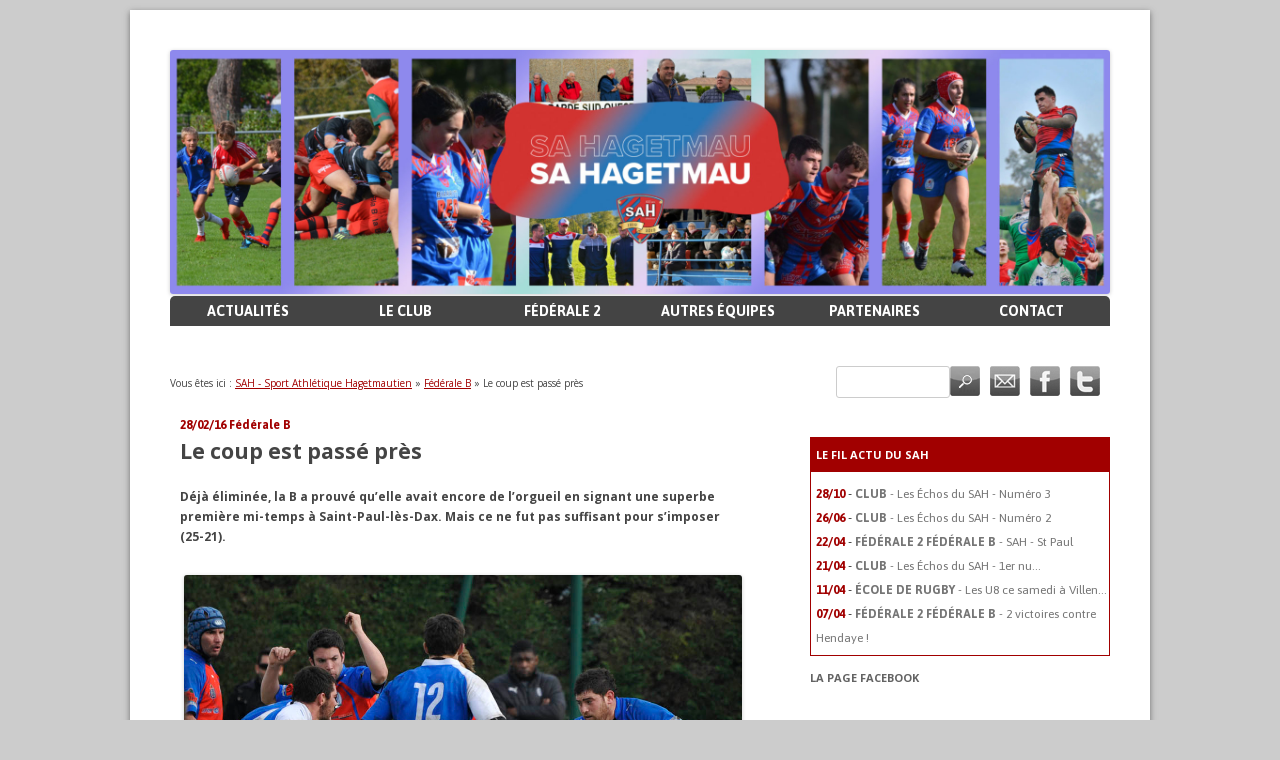

--- FILE ---
content_type: text/html; charset=UTF-8
request_url: http://www.hagetmaurugby.fr/2016-02-28-le-coup-est-passe-pres/
body_size: 13476
content:
<!DOCTYPE html>

<!--[if IE 7]>

<html class="ie ie7" lang="fr-FR">

<![endif]-->

<!--[if IE 8]>

<html class="ie ie8" lang="fr-FR">

<![endif]-->

<!--[if !(IE 7) | !(IE 8)  ]><!-->

<html lang="fr-FR">

<!--<![endif]-->

<head>

<meta charset="UTF-8" />

<meta name="viewport" content="width=device-width" />

<title>Le coup est passé près | SAH &#8211; Sport Athlétique Hagetmautien</title>

<meta name="description" content="Le site officiel du club de rugby de Hagetmau dans les Landes : le SAH - Sport Athlétique Hagetmautien - Fédérale 1 - Hagetmau rugby" />

<link href='http://fonts.googleapis.com/css?family=Asap:400,700' rel='stylesheet' type='text/css'>

<link rel="profile" href="http://gmpg.org/xfn/11" />

<link rel="pingback" href="http://www.hagetmaurugby.fr/xmlrpc.php" />


<!--[if lt IE 9]>

<script src="http://www.hagetmaurugby.fr/wp-content/themes/twentytwelve/js/html5.js" type="text/javascript"></script>

<![endif]-->

<meta name='robots' content='max-image-preview:large' />
<link rel='dns-prefetch' href='//fonts.googleapis.com' />
<link rel='dns-prefetch' href='//c0.wp.com' />
<link href='https://fonts.gstatic.com' crossorigin rel='preconnect' />
<link rel="alternate" type="application/rss+xml" title="SAH - Sport Athlétique Hagetmautien &raquo; Flux" href="http://www.hagetmaurugby.fr/feed/" />
<link rel="alternate" type="application/rss+xml" title="SAH - Sport Athlétique Hagetmautien &raquo; Flux des commentaires" href="http://www.hagetmaurugby.fr/comments/feed/" />
<script type="text/javascript">
window._wpemojiSettings = {"baseUrl":"https:\/\/s.w.org\/images\/core\/emoji\/14.0.0\/72x72\/","ext":".png","svgUrl":"https:\/\/s.w.org\/images\/core\/emoji\/14.0.0\/svg\/","svgExt":".svg","source":{"concatemoji":"http:\/\/www.hagetmaurugby.fr\/wp-includes\/js\/wp-emoji-release.min.js?ver=6.1.9"}};
/*! This file is auto-generated */
!function(e,a,t){var n,r,o,i=a.createElement("canvas"),p=i.getContext&&i.getContext("2d");function s(e,t){var a=String.fromCharCode,e=(p.clearRect(0,0,i.width,i.height),p.fillText(a.apply(this,e),0,0),i.toDataURL());return p.clearRect(0,0,i.width,i.height),p.fillText(a.apply(this,t),0,0),e===i.toDataURL()}function c(e){var t=a.createElement("script");t.src=e,t.defer=t.type="text/javascript",a.getElementsByTagName("head")[0].appendChild(t)}for(o=Array("flag","emoji"),t.supports={everything:!0,everythingExceptFlag:!0},r=0;r<o.length;r++)t.supports[o[r]]=function(e){if(p&&p.fillText)switch(p.textBaseline="top",p.font="600 32px Arial",e){case"flag":return s([127987,65039,8205,9895,65039],[127987,65039,8203,9895,65039])?!1:!s([55356,56826,55356,56819],[55356,56826,8203,55356,56819])&&!s([55356,57332,56128,56423,56128,56418,56128,56421,56128,56430,56128,56423,56128,56447],[55356,57332,8203,56128,56423,8203,56128,56418,8203,56128,56421,8203,56128,56430,8203,56128,56423,8203,56128,56447]);case"emoji":return!s([129777,127995,8205,129778,127999],[129777,127995,8203,129778,127999])}return!1}(o[r]),t.supports.everything=t.supports.everything&&t.supports[o[r]],"flag"!==o[r]&&(t.supports.everythingExceptFlag=t.supports.everythingExceptFlag&&t.supports[o[r]]);t.supports.everythingExceptFlag=t.supports.everythingExceptFlag&&!t.supports.flag,t.DOMReady=!1,t.readyCallback=function(){t.DOMReady=!0},t.supports.everything||(n=function(){t.readyCallback()},a.addEventListener?(a.addEventListener("DOMContentLoaded",n,!1),e.addEventListener("load",n,!1)):(e.attachEvent("onload",n),a.attachEvent("onreadystatechange",function(){"complete"===a.readyState&&t.readyCallback()})),(e=t.source||{}).concatemoji?c(e.concatemoji):e.wpemoji&&e.twemoji&&(c(e.twemoji),c(e.wpemoji)))}(window,document,window._wpemojiSettings);
</script>
<style type="text/css">
img.wp-smiley,
img.emoji {
	display: inline !important;
	border: none !important;
	box-shadow: none !important;
	height: 1em !important;
	width: 1em !important;
	margin: 0 0.07em !important;
	vertical-align: -0.1em !important;
	background: none !important;
	padding: 0 !important;
}
</style>
	<link rel='stylesheet' id='wp-block-library-css' href='https://c0.wp.com/c/6.1.9/wp-includes/css/dist/block-library/style.min.css' type='text/css' media='all' />
<style id='wp-block-library-inline-css' type='text/css'>
.has-text-align-justify{text-align:justify;}
</style>
<style id='wp-block-library-theme-inline-css' type='text/css'>
.wp-block-audio figcaption{color:#555;font-size:13px;text-align:center}.is-dark-theme .wp-block-audio figcaption{color:hsla(0,0%,100%,.65)}.wp-block-audio{margin:0 0 1em}.wp-block-code{border:1px solid #ccc;border-radius:4px;font-family:Menlo,Consolas,monaco,monospace;padding:.8em 1em}.wp-block-embed figcaption{color:#555;font-size:13px;text-align:center}.is-dark-theme .wp-block-embed figcaption{color:hsla(0,0%,100%,.65)}.wp-block-embed{margin:0 0 1em}.blocks-gallery-caption{color:#555;font-size:13px;text-align:center}.is-dark-theme .blocks-gallery-caption{color:hsla(0,0%,100%,.65)}.wp-block-image figcaption{color:#555;font-size:13px;text-align:center}.is-dark-theme .wp-block-image figcaption{color:hsla(0,0%,100%,.65)}.wp-block-image{margin:0 0 1em}.wp-block-pullquote{border-top:4px solid;border-bottom:4px solid;margin-bottom:1.75em;color:currentColor}.wp-block-pullquote__citation,.wp-block-pullquote cite,.wp-block-pullquote footer{color:currentColor;text-transform:uppercase;font-size:.8125em;font-style:normal}.wp-block-quote{border-left:.25em solid;margin:0 0 1.75em;padding-left:1em}.wp-block-quote cite,.wp-block-quote footer{color:currentColor;font-size:.8125em;position:relative;font-style:normal}.wp-block-quote.has-text-align-right{border-left:none;border-right:.25em solid;padding-left:0;padding-right:1em}.wp-block-quote.has-text-align-center{border:none;padding-left:0}.wp-block-quote.is-large,.wp-block-quote.is-style-large,.wp-block-quote.is-style-plain{border:none}.wp-block-search .wp-block-search__label{font-weight:700}.wp-block-search__button{border:1px solid #ccc;padding:.375em .625em}:where(.wp-block-group.has-background){padding:1.25em 2.375em}.wp-block-separator.has-css-opacity{opacity:.4}.wp-block-separator{border:none;border-bottom:2px solid;margin-left:auto;margin-right:auto}.wp-block-separator.has-alpha-channel-opacity{opacity:1}.wp-block-separator:not(.is-style-wide):not(.is-style-dots){width:100px}.wp-block-separator.has-background:not(.is-style-dots){border-bottom:none;height:1px}.wp-block-separator.has-background:not(.is-style-wide):not(.is-style-dots){height:2px}.wp-block-table{margin:"0 0 1em 0"}.wp-block-table thead{border-bottom:3px solid}.wp-block-table tfoot{border-top:3px solid}.wp-block-table td,.wp-block-table th{word-break:normal}.wp-block-table figcaption{color:#555;font-size:13px;text-align:center}.is-dark-theme .wp-block-table figcaption{color:hsla(0,0%,100%,.65)}.wp-block-video figcaption{color:#555;font-size:13px;text-align:center}.is-dark-theme .wp-block-video figcaption{color:hsla(0,0%,100%,.65)}.wp-block-video{margin:0 0 1em}.wp-block-template-part.has-background{padding:1.25em 2.375em;margin-top:0;margin-bottom:0}
</style>
<link rel='stylesheet' id='mediaelement-css' href='https://c0.wp.com/c/6.1.9/wp-includes/js/mediaelement/mediaelementplayer-legacy.min.css' type='text/css' media='all' />
<link rel='stylesheet' id='wp-mediaelement-css' href='https://c0.wp.com/c/6.1.9/wp-includes/js/mediaelement/wp-mediaelement.min.css' type='text/css' media='all' />
<link rel='stylesheet' id='classic-theme-styles-css' href='https://c0.wp.com/c/6.1.9/wp-includes/css/classic-themes.min.css' type='text/css' media='all' />
<style id='global-styles-inline-css' type='text/css'>
body{--wp--preset--color--black: #000000;--wp--preset--color--cyan-bluish-gray: #abb8c3;--wp--preset--color--white: #fff;--wp--preset--color--pale-pink: #f78da7;--wp--preset--color--vivid-red: #cf2e2e;--wp--preset--color--luminous-vivid-orange: #ff6900;--wp--preset--color--luminous-vivid-amber: #fcb900;--wp--preset--color--light-green-cyan: #7bdcb5;--wp--preset--color--vivid-green-cyan: #00d084;--wp--preset--color--pale-cyan-blue: #8ed1fc;--wp--preset--color--vivid-cyan-blue: #0693e3;--wp--preset--color--vivid-purple: #9b51e0;--wp--preset--color--blue: #21759b;--wp--preset--color--dark-gray: #444;--wp--preset--color--medium-gray: #9f9f9f;--wp--preset--color--light-gray: #e6e6e6;--wp--preset--gradient--vivid-cyan-blue-to-vivid-purple: linear-gradient(135deg,rgba(6,147,227,1) 0%,rgb(155,81,224) 100%);--wp--preset--gradient--light-green-cyan-to-vivid-green-cyan: linear-gradient(135deg,rgb(122,220,180) 0%,rgb(0,208,130) 100%);--wp--preset--gradient--luminous-vivid-amber-to-luminous-vivid-orange: linear-gradient(135deg,rgba(252,185,0,1) 0%,rgba(255,105,0,1) 100%);--wp--preset--gradient--luminous-vivid-orange-to-vivid-red: linear-gradient(135deg,rgba(255,105,0,1) 0%,rgb(207,46,46) 100%);--wp--preset--gradient--very-light-gray-to-cyan-bluish-gray: linear-gradient(135deg,rgb(238,238,238) 0%,rgb(169,184,195) 100%);--wp--preset--gradient--cool-to-warm-spectrum: linear-gradient(135deg,rgb(74,234,220) 0%,rgb(151,120,209) 20%,rgb(207,42,186) 40%,rgb(238,44,130) 60%,rgb(251,105,98) 80%,rgb(254,248,76) 100%);--wp--preset--gradient--blush-light-purple: linear-gradient(135deg,rgb(255,206,236) 0%,rgb(152,150,240) 100%);--wp--preset--gradient--blush-bordeaux: linear-gradient(135deg,rgb(254,205,165) 0%,rgb(254,45,45) 50%,rgb(107,0,62) 100%);--wp--preset--gradient--luminous-dusk: linear-gradient(135deg,rgb(255,203,112) 0%,rgb(199,81,192) 50%,rgb(65,88,208) 100%);--wp--preset--gradient--pale-ocean: linear-gradient(135deg,rgb(255,245,203) 0%,rgb(182,227,212) 50%,rgb(51,167,181) 100%);--wp--preset--gradient--electric-grass: linear-gradient(135deg,rgb(202,248,128) 0%,rgb(113,206,126) 100%);--wp--preset--gradient--midnight: linear-gradient(135deg,rgb(2,3,129) 0%,rgb(40,116,252) 100%);--wp--preset--duotone--dark-grayscale: url('#wp-duotone-dark-grayscale');--wp--preset--duotone--grayscale: url('#wp-duotone-grayscale');--wp--preset--duotone--purple-yellow: url('#wp-duotone-purple-yellow');--wp--preset--duotone--blue-red: url('#wp-duotone-blue-red');--wp--preset--duotone--midnight: url('#wp-duotone-midnight');--wp--preset--duotone--magenta-yellow: url('#wp-duotone-magenta-yellow');--wp--preset--duotone--purple-green: url('#wp-duotone-purple-green');--wp--preset--duotone--blue-orange: url('#wp-duotone-blue-orange');--wp--preset--font-size--small: 13px;--wp--preset--font-size--medium: 20px;--wp--preset--font-size--large: 36px;--wp--preset--font-size--x-large: 42px;}.has-black-color{color: var(--wp--preset--color--black) !important;}.has-cyan-bluish-gray-color{color: var(--wp--preset--color--cyan-bluish-gray) !important;}.has-white-color{color: var(--wp--preset--color--white) !important;}.has-pale-pink-color{color: var(--wp--preset--color--pale-pink) !important;}.has-vivid-red-color{color: var(--wp--preset--color--vivid-red) !important;}.has-luminous-vivid-orange-color{color: var(--wp--preset--color--luminous-vivid-orange) !important;}.has-luminous-vivid-amber-color{color: var(--wp--preset--color--luminous-vivid-amber) !important;}.has-light-green-cyan-color{color: var(--wp--preset--color--light-green-cyan) !important;}.has-vivid-green-cyan-color{color: var(--wp--preset--color--vivid-green-cyan) !important;}.has-pale-cyan-blue-color{color: var(--wp--preset--color--pale-cyan-blue) !important;}.has-vivid-cyan-blue-color{color: var(--wp--preset--color--vivid-cyan-blue) !important;}.has-vivid-purple-color{color: var(--wp--preset--color--vivid-purple) !important;}.has-black-background-color{background-color: var(--wp--preset--color--black) !important;}.has-cyan-bluish-gray-background-color{background-color: var(--wp--preset--color--cyan-bluish-gray) !important;}.has-white-background-color{background-color: var(--wp--preset--color--white) !important;}.has-pale-pink-background-color{background-color: var(--wp--preset--color--pale-pink) !important;}.has-vivid-red-background-color{background-color: var(--wp--preset--color--vivid-red) !important;}.has-luminous-vivid-orange-background-color{background-color: var(--wp--preset--color--luminous-vivid-orange) !important;}.has-luminous-vivid-amber-background-color{background-color: var(--wp--preset--color--luminous-vivid-amber) !important;}.has-light-green-cyan-background-color{background-color: var(--wp--preset--color--light-green-cyan) !important;}.has-vivid-green-cyan-background-color{background-color: var(--wp--preset--color--vivid-green-cyan) !important;}.has-pale-cyan-blue-background-color{background-color: var(--wp--preset--color--pale-cyan-blue) !important;}.has-vivid-cyan-blue-background-color{background-color: var(--wp--preset--color--vivid-cyan-blue) !important;}.has-vivid-purple-background-color{background-color: var(--wp--preset--color--vivid-purple) !important;}.has-black-border-color{border-color: var(--wp--preset--color--black) !important;}.has-cyan-bluish-gray-border-color{border-color: var(--wp--preset--color--cyan-bluish-gray) !important;}.has-white-border-color{border-color: var(--wp--preset--color--white) !important;}.has-pale-pink-border-color{border-color: var(--wp--preset--color--pale-pink) !important;}.has-vivid-red-border-color{border-color: var(--wp--preset--color--vivid-red) !important;}.has-luminous-vivid-orange-border-color{border-color: var(--wp--preset--color--luminous-vivid-orange) !important;}.has-luminous-vivid-amber-border-color{border-color: var(--wp--preset--color--luminous-vivid-amber) !important;}.has-light-green-cyan-border-color{border-color: var(--wp--preset--color--light-green-cyan) !important;}.has-vivid-green-cyan-border-color{border-color: var(--wp--preset--color--vivid-green-cyan) !important;}.has-pale-cyan-blue-border-color{border-color: var(--wp--preset--color--pale-cyan-blue) !important;}.has-vivid-cyan-blue-border-color{border-color: var(--wp--preset--color--vivid-cyan-blue) !important;}.has-vivid-purple-border-color{border-color: var(--wp--preset--color--vivid-purple) !important;}.has-vivid-cyan-blue-to-vivid-purple-gradient-background{background: var(--wp--preset--gradient--vivid-cyan-blue-to-vivid-purple) !important;}.has-light-green-cyan-to-vivid-green-cyan-gradient-background{background: var(--wp--preset--gradient--light-green-cyan-to-vivid-green-cyan) !important;}.has-luminous-vivid-amber-to-luminous-vivid-orange-gradient-background{background: var(--wp--preset--gradient--luminous-vivid-amber-to-luminous-vivid-orange) !important;}.has-luminous-vivid-orange-to-vivid-red-gradient-background{background: var(--wp--preset--gradient--luminous-vivid-orange-to-vivid-red) !important;}.has-very-light-gray-to-cyan-bluish-gray-gradient-background{background: var(--wp--preset--gradient--very-light-gray-to-cyan-bluish-gray) !important;}.has-cool-to-warm-spectrum-gradient-background{background: var(--wp--preset--gradient--cool-to-warm-spectrum) !important;}.has-blush-light-purple-gradient-background{background: var(--wp--preset--gradient--blush-light-purple) !important;}.has-blush-bordeaux-gradient-background{background: var(--wp--preset--gradient--blush-bordeaux) !important;}.has-luminous-dusk-gradient-background{background: var(--wp--preset--gradient--luminous-dusk) !important;}.has-pale-ocean-gradient-background{background: var(--wp--preset--gradient--pale-ocean) !important;}.has-electric-grass-gradient-background{background: var(--wp--preset--gradient--electric-grass) !important;}.has-midnight-gradient-background{background: var(--wp--preset--gradient--midnight) !important;}.has-small-font-size{font-size: var(--wp--preset--font-size--small) !important;}.has-medium-font-size{font-size: var(--wp--preset--font-size--medium) !important;}.has-large-font-size{font-size: var(--wp--preset--font-size--large) !important;}.has-x-large-font-size{font-size: var(--wp--preset--font-size--x-large) !important;}
.wp-block-navigation a:where(:not(.wp-element-button)){color: inherit;}
:where(.wp-block-columns.is-layout-flex){gap: 2em;}
.wp-block-pullquote{font-size: 1.5em;line-height: 1.6;}
</style>
<link rel='stylesheet' id='quiz-maker-css' href='http://www.hagetmaurugby.fr/wp-content/plugins/quiz-maker/public/css/quiz-maker-public.css?ver=6.3.9.4' type='text/css' media='all' />
<link rel='stylesheet' id='twentytwelve-fonts-css' href='https://fonts.googleapis.com/css?family=Open+Sans%3A400italic%2C700italic%2C400%2C700&#038;subset=latin%2Clatin-ext&#038;display=fallback' type='text/css' media='all' />
<link rel='stylesheet' id='twentytwelve-style-css' href='http://www.hagetmaurugby.fr/wp-content/themes/twentytwelve-child/style.css?ver=20221101' type='text/css' media='all' />
<link rel='stylesheet' id='twentytwelve-block-style-css' href='http://www.hagetmaurugby.fr/wp-content/themes/twentytwelve/css/blocks.css?ver=20190406' type='text/css' media='all' />
<!--[if lt IE 9]>
<link rel='stylesheet' id='twentytwelve-ie-css' href='http://www.hagetmaurugby.fr/wp-content/themes/twentytwelve/css/ie.css?ver=20150214' type='text/css' media='all' />
<![endif]-->
<link rel='stylesheet' id='slb_core-css' href='http://www.hagetmaurugby.fr/wp-content/plugins/simple-lightbox/client/css/app.css?ver=2.9.3' type='text/css' media='all' />
<link rel='stylesheet' id='tablepress-default-css' href='http://www.hagetmaurugby.fr/wp-content/plugins/tablepress/css/build/default.css?ver=2.0.3' type='text/css' media='all' />
<link rel='stylesheet' id='jetpack_css-css' href='https://c0.wp.com/p/jetpack/11.7.3/css/jetpack.css' type='text/css' media='all' />
<script type='text/javascript' src='https://c0.wp.com/c/6.1.9/wp-includes/js/jquery/jquery.min.js' id='jquery-core-js'></script>
<script type='text/javascript' src='https://c0.wp.com/c/6.1.9/wp-includes/js/jquery/jquery-migrate.min.js' id='jquery-migrate-js'></script>
<link rel="https://api.w.org/" href="http://www.hagetmaurugby.fr/wp-json/" /><link rel="alternate" type="application/json" href="http://www.hagetmaurugby.fr/wp-json/wp/v2/posts/3133" /><link rel="EditURI" type="application/rsd+xml" title="RSD" href="http://www.hagetmaurugby.fr/xmlrpc.php?rsd" />
<link rel="wlwmanifest" type="application/wlwmanifest+xml" href="http://www.hagetmaurugby.fr/wp-includes/wlwmanifest.xml" />
<meta name="generator" content="WordPress 6.1.9" />
<link rel="canonical" href="http://www.hagetmaurugby.fr/2016-02-28-le-coup-est-passe-pres/" />
<link rel='shortlink' href='http://www.hagetmaurugby.fr/?p=3133' />
<link rel="alternate" type="application/json+oembed" href="http://www.hagetmaurugby.fr/wp-json/oembed/1.0/embed?url=http%3A%2F%2Fwww.hagetmaurugby.fr%2F2016-02-28-le-coup-est-passe-pres%2F" />
<link rel="alternate" type="text/xml+oembed" href="http://www.hagetmaurugby.fr/wp-json/oembed/1.0/embed?url=http%3A%2F%2Fwww.hagetmaurugby.fr%2F2016-02-28-le-coup-est-passe-pres%2F&#038;format=xml" />

<!-- This site is using AdRotate v5.10 to display their advertisements - https://ajdg.solutions/ -->
<!-- AdRotate CSS -->
<style type="text/css" media="screen">
	.g { margin:0px; padding:0px; overflow:hidden; line-height:1; zoom:1; }
	.g img { height:auto; }
	.g-col { position:relative; float:left; }
	.g-col:first-child { margin-left: 0; }
	.g-col:last-child { margin-right: 0; }
	.g-1 { margin:1px 1px 1px 1px;width:100%; max-width:468px; height:100%; max-height:60px; }
	.g-2 { margin:0px;  width:100%; max-width:300px; height:100%; max-height:250px; }
	.g-3 { margin:0px;  width:100%; max-width:200px; height:100%; max-height:125px; }
	@media only screen and (max-width: 480px) {
		.g-col, .g-dyn, .g-single { width:100%; margin-left:0; margin-right:0; }
	}
</style>
<!-- /AdRotate CSS -->

	<style>img#wpstats{display:none}</style>
			<style type="text/css" id="twentytwelve-header-css">
		.site-title,
	.site-description {
		position: absolute;
		clip: rect(1px 1px 1px 1px); /* IE7 */
		clip: rect(1px, 1px, 1px, 1px);
	}
			</style>
	<link rel="icon" href="http://www.hagetmaurugby.fr/wp-content/uploads/2021/11/cropped-Logo-32x32.png" sizes="32x32" />
<link rel="icon" href="http://www.hagetmaurugby.fr/wp-content/uploads/2021/11/cropped-Logo-192x192.png" sizes="192x192" />
<link rel="apple-touch-icon" href="http://www.hagetmaurugby.fr/wp-content/uploads/2021/11/cropped-Logo-180x180.png" />
<meta name="msapplication-TileImage" content="http://www.hagetmaurugby.fr/wp-content/uploads/2021/11/cropped-Logo-270x270.png" />

</head>



<body class="post-template-default single single-post postid-3133 single-format-standard wp-embed-responsive custom-font-enabled">

<div id="page" class="hfeed site">

	<header id="masthead" class="site-header" role="banner">

		
			<a href="http://www.hagetmaurugby.fr/"><img src="http://www.hagetmaurugby.fr/wp-content/uploads/2022/02/cropped-Banniere-site-internet-VF-scaled-1.jpg" class="header-image" width="2000" height="520" alt="" /></a>

		


		<!--<nav id="site-navigation" class="main-navigation" role="navigation">-->
		<nav id="site-navigation" role="navigation">
			<h3 class="menu-toggle">Menu</h3>

			<a class="assistive-text" href="#content" title="Aller au contenu">Aller au contenu</a>

			<div class="menu-menu-principal-container"><ul id="menu-menu-principal" class="nav-menu"><li id="menu-item-90" class="menu-item menu-item-type-custom menu-item-object-custom menu-item-home menu-item-has-children menu-item-90"><a href="http://www.hagetmaurugby.fr/">Actualités</a>
<ul class="sub-menu">
	<li id="menu-item-10913" class="menu-item menu-item-type-post_type menu-item-object-page menu-item-10913"><a href="http://www.hagetmaurugby.fr/newsletter/">Newsletter</a></li>
	<li id="menu-item-175" class="menu-item menu-item-type-taxonomy menu-item-object-category menu-item-175"><a href="http://www.hagetmaurugby.fr/category/club/">Club</a></li>
	<li id="menu-item-174" class="menu-item menu-item-type-taxonomy menu-item-object-category menu-item-174"><a href="http://www.hagetmaurugby.fr/category/federale-2/">Fédérale 2</a></li>
	<li id="menu-item-641" class="menu-item menu-item-type-taxonomy menu-item-object-category current-post-ancestor current-menu-parent current-post-parent menu-item-641"><a href="http://www.hagetmaurugby.fr/category/federale-b/">Fédérale B</a></li>
	<li id="menu-item-3058" class="menu-item menu-item-type-taxonomy menu-item-object-category menu-item-3058"><a href="http://www.hagetmaurugby.fr/category/sectionfeminine/">Section Féminine</a></li>
	<li id="menu-item-1660" class="menu-item menu-item-type-taxonomy menu-item-object-category menu-item-1660"><a href="http://www.hagetmaurugby.fr/category/juniors/">Juniors</a></li>
	<li id="menu-item-513" class="menu-item menu-item-type-taxonomy menu-item-object-category menu-item-513"><a href="http://www.hagetmaurugby.fr/category/cadets/">Cadets</a></li>
	<li id="menu-item-294" class="menu-item menu-item-type-taxonomy menu-item-object-category menu-item-294"><a href="http://www.hagetmaurugby.fr/category/ecole-de-rugby/">École de rugby</a></li>
</ul>
</li>
<li id="menu-item-198" class="menu-item menu-item-type-taxonomy menu-item-object-category menu-item-has-children menu-item-198"><a href="http://www.hagetmaurugby.fr/category/club/">Le club</a>
<ul class="sub-menu">
	<li id="menu-item-104" class="menu-item menu-item-type-post_type menu-item-object-page menu-item-104"><a href="http://www.hagetmaurugby.fr/le-club/historique/">Historique</a></li>
	<li id="menu-item-105" class="menu-item menu-item-type-post_type menu-item-object-page menu-item-105"><a href="http://www.hagetmaurugby.fr/le-club/organigramme/">Le Bureau</a></li>
	<li id="menu-item-106" class="menu-item menu-item-type-post_type menu-item-object-page menu-item-106"><a href="http://www.hagetmaurugby.fr/le-club/les-benevoles/">Les bénévoles</a></li>
</ul>
</li>
<li id="menu-item-196" class="menu-item menu-item-type-taxonomy menu-item-object-category menu-item-has-children menu-item-196"><a href="http://www.hagetmaurugby.fr/category/federale-2/">Fédérale 2</a>
<ul class="sub-menu">
	<li id="menu-item-95" class="menu-item menu-item-type-post_type menu-item-object-page menu-item-95"><a href="http://www.hagetmaurugby.fr/equipe-1/les-joueurs/">Effectif</a></li>
	<li id="menu-item-94" class="menu-item menu-item-type-post_type menu-item-object-page menu-item-94"><a href="http://www.hagetmaurugby.fr/equipe-1/le-staff/">Staff</a></li>
	<li id="menu-item-92" class="menu-item menu-item-type-post_type menu-item-object-page menu-item-92"><a href="http://www.hagetmaurugby.fr/equipe-1/calendrier-et-resultats/">Calendrier et résultats</a></li>
	<li id="menu-item-8990" class="menu-item menu-item-type-post_type menu-item-object-page menu-item-8990"><a href="http://www.hagetmaurugby.fr/equipe-1/classement/">Classement</a></li>
</ul>
</li>
<li id="menu-item-97" class="menu-item menu-item-type-post_type menu-item-object-page menu-item-has-children menu-item-97"><a href="http://www.hagetmaurugby.fr/autres-equipes/">Autres équipes</a>
<ul class="sub-menu">
	<li id="menu-item-98" class="menu-item menu-item-type-post_type menu-item-object-page menu-item-98"><a href="http://www.hagetmaurugby.fr/autres-equipes/nationale-b/">Fédérale B</a></li>
	<li id="menu-item-9617" class="menu-item menu-item-type-post_type menu-item-object-page menu-item-9617"><a href="http://www.hagetmaurugby.fr/autres-equipes/seniors-feminines/">Seniors Féminines</a></li>
	<li id="menu-item-9649" class="menu-item menu-item-type-post_type menu-item-object-page menu-item-9649"><a href="http://www.hagetmaurugby.fr/autres-equipes/juniors/">Juniors</a></li>
	<li id="menu-item-100" class="menu-item menu-item-type-post_type menu-item-object-page menu-item-100"><a href="http://www.hagetmaurugby.fr/autres-equipes/cadets/">Cadets</a></li>
	<li id="menu-item-3057" class="menu-item menu-item-type-post_type menu-item-object-page menu-item-3057"><a href="http://www.hagetmaurugby.fr/autres-equipes/feminines/">Cadettes</a></li>
	<li id="menu-item-101" class="menu-item menu-item-type-post_type menu-item-object-page menu-item-101"><a href="http://www.hagetmaurugby.fr/autres-equipes/ecole-de-rugby/">École de rugby</a></li>
</ul>
</li>
<li id="menu-item-112" class="menu-item menu-item-type-custom menu-item-object-custom menu-item-has-children menu-item-112"><a href="http://www.hagetmaurugby.fr/nos-partenaires/">Partenaires</a>
<ul class="sub-menu">
	<li id="menu-item-96" class="menu-item menu-item-type-post_type menu-item-object-page menu-item-96"><a href="http://www.hagetmaurugby.fr/nos-partenaires/">Les partenaires</a></li>
	<li id="menu-item-102" class="menu-item menu-item-type-post_type menu-item-object-page menu-item-102"><a href="http://www.hagetmaurugby.fr/devenir-partenaire-du-sah/">Devenir partenaire du SAH</a></li>
</ul>
</li>
<li id="menu-item-107" class="menu-item menu-item-type-post_type menu-item-object-page menu-item-107"><a href="http://www.hagetmaurugby.fr/contact/">Contact</a></li>
</ul></div>
		</nav><!-- #site-navigation -->



<link rel="icon" type="image/png" href="http://www.hagetmaurugby.fr/wp-content/themes/twentytwelve-child/img/favicon.png" />

<!--[if IE]><link rel="shortcut icon" type="image/x-icon" href="http://www.hagetmaurugby.fr/wp-content/themes/twentytwelve-child/img/favicon.ico" /><![endif]-->



<!--Google analytics-->



<script type="text/javascript">



  var _gaq = _gaq || [];

  _gaq.push(['_setAccount', 'UA-43269696-1']);

  _gaq.push(['_trackPageview']);



  (function() {

    var ga = document.createElement('script'); ga.type = 'text/javascript'; ga.async = true;

    ga.src = ('https:' == document.location.protocol ? 'https://ssl' : 'http://www') + '.google-analytics.com/ga.js';

    var s = document.getElementsByTagName('script')[0]; s.parentNode.insertBefore(ga, s);

  })();



</script>



	</header><!-- #masthead -->



	<div id="main" class="wrapper">

		<div class="adsearch">

			<div class="adsearch-ad">

				<div class="aligncenter">

					<!-- Soit il n'y a pas de bannières, ils sont desactivées ou pas qualifiées pour cet endroit! -->
					<!--[ad 2]-->

				</div>

			</div>

			<div class="adsearch-search">

				<a href="https://twitter.com/SAHagetmau" target="_blank" title="Suivez le SAH sur Twitter"><img class="alignright" src="http://www.hagetmaurugby.fr/wp-content/uploads/icon-twitter.png"/></a>

				<a href="https://www.facebook.com/SAHagetmau" target="_blank" title="Rejoignez la page Facebook du SAH"><img class="alignright" src="http://www.hagetmaurugby.fr/wp-content/uploads/icon-facebook.png"/></a>

				<a href="mailto:contact@hagetmaurugby.fr" title="Contactez le SAH par mail"><img class="alignright" src="http://www.hagetmaurugby.fr/wp-content/uploads/icon-email.png"/></a>

				<form action="/" method="get" class="alignright search-form">
    <fieldset>
        <input type="text" name="s" id="search" value="" />
		<input type="image" alt="Search" src="http://www.hagetmaurugby.fr/wp-content/uploads/icon-search.png" />
    </fieldset>
</form>
			</div>

		</div>



		<div class="clear"></div>



		
			<div id="arianne">

				<div xmlns:v="http://rdf.data-vocabulary.org/#">Vous &ecirc;tes ici : <span typeof="v:Breadcrumb"><a title="SAH - Sport Athlétique Hagetmautien" href="http://www.hagetmaurugby.fr" rel="v:url" property="v:title">SAH - Sport Athlétique Hagetmautien</a></span> &raquo; <span typeof="v:Breadcrumb"><a href="http://www.hagetmaurugby.fr/category/federale-b/" title="Voir tous les articles de Fédérale B" rel="v:url" property="v:title">Fédérale B</a></span> &raquo; Le coup est passé près</div>
			</div>

		
	<div id="primary" class="site-content">
		<div id="content" role="main">

			
				
	<article id="post-3133" class="post-3133 post type-post status-publish format-standard has-post-thumbnail hentry category-federale-b">
				
			<header class="entry-header alignleft">
					
				
			</header>
		
			<div class="entry-content">
				
				<!-- Date et catégorie -->
				<div>
					<span class="meta"><time class="entry-date" datetime="2016-02-28T21:11:26+01:00">28/02/16</time> <a href="http://www.hagetmaurugby.fr/category/federale-b/" rel="category tag">Fédérale B</a></span>				</div>
				
				<!-- Titre de l'article -->
				<h1 class="entry-title">
					Le coup est passé près				</h1>
				<!--<img width="280" height="222" src="http://www.hagetmaurugby.fr/wp-content/uploads/2016/02/JLT8035-280x222.jpg" class="alignleft wp-post-image" alt="" decoding="async" srcset="http://www.hagetmaurugby.fr/wp-content/uploads/2016/02/JLT8035-280x222.jpg 280w, http://www.hagetmaurugby.fr/wp-content/uploads/2016/02/JLT8035-768x609.jpg 768w, http://www.hagetmaurugby.fr/wp-content/uploads/2016/02/JLT8035-300x238.jpg 300w, http://www.hagetmaurugby.fr/wp-content/uploads/2016/02/JLT8035-624x495.jpg 624w, http://www.hagetmaurugby.fr/wp-content/uploads/2016/02/JLT8035.jpg 992w" sizes="(max-width: 280px) 100vw, 280px" />-->
				<p><strong>Déjà éliminée, la B a prouvé qu&rsquo;elle avait encore de l&rsquo;orgueil en signant une superbe première mi-temps à Saint-Paul-lès-Dax. Mais ce ne fut pas suffisant pour s&rsquo;imposer (25-21). </strong></p>
<div id="attachment_3103" style="width: 1002px" class="wp-caption alignnone"><a href="http://www.hagetmaurugby.fr/wp-content/uploads/2016/02/JLT8035.jpg" rel="attachment wp-att-3103" data-slb-active="1" data-slb-asset="1840895033" data-slb-internal="0" data-slb-group="3133"><img aria-describedby="caption-attachment-3103" decoding="async" loading="lazy" class="size-full wp-image-3103" src="http://www.hagetmaurugby.fr/wp-content/uploads/2016/02/JLT8035.jpg" alt="Photo Jean-Louis Tastet" width="992" height="787" srcset="http://www.hagetmaurugby.fr/wp-content/uploads/2016/02/JLT8035.jpg 992w, http://www.hagetmaurugby.fr/wp-content/uploads/2016/02/JLT8035-280x222.jpg 280w, http://www.hagetmaurugby.fr/wp-content/uploads/2016/02/JLT8035-768x609.jpg 768w, http://www.hagetmaurugby.fr/wp-content/uploads/2016/02/JLT8035-300x238.jpg 300w, http://www.hagetmaurugby.fr/wp-content/uploads/2016/02/JLT8035-624x495.jpg 624w" sizes="(max-width: 992px) 100vw, 992px" /></a><p id="caption-attachment-3103" class="wp-caption-text">Photo Jean-Louis Tastet</p></div>
<p>Après une bonne entame, Hagetmau occupe le camp adverse sans concrétiser sa domination, au contraire des locaux qui signent une première pénalité dès la 5e minute (3-0).</p>
<p>Sur le renvoi, Hagetmau récupère la balle et écarte le jeu. Le SAH balait le terrain mais une passe est mal ajustée. L&rsquo;arbitre revient à une pénalité. Sur la penaltouche, Hayet se structure en fond d&rsquo;alignement et parcourt la dizaine de mètres qui le sépare de l&rsquo;en-but&#8230; Essai collectif ! Le score passe à 3-7 à la 10e minute.</p>
<p>Aux alentours du quart d&rsquo;heure de jeu, sur une touche non trouvée des locaux, les trois-quarts chalossais relancent et remontent le terrain. Successions de passes, et Dané déborde dans le couloir, remet interieur à Gardesse qui enverra Brissaud à l&rsquo;essai sur une splendide chistera : 3-14 !</p>
<p>Quelques minutes plus tard, ballon récupéré sur une mêlée hasardeuse de Saint-Paul par Gardesse, encore lui, qui s&rsquo;échappe au milieu du terrain. Une nouvelle passe mal ajustée et l&rsquo;action est annihilée ! Dommage&#8230; Encore ! Malgré ces imprécisions, de très belles intentions de jeu&#8230; Ça faisait longtemps !</p>
<p>Apres une grosse séquence défensive, Hagetmau pousse saint-Paul à la faute, récupérant la mêlée. S&rsquo;ensuivra un ballon écarté et tapé par un trois-quarts saint-paulois&#8230; En-avant non sifflé, poursuivi au pied qui finira dans l&rsquo;en-but&#8230; 8-14 à la 30e.</p>
<p>Sur le renvoi et après un turn-over. Les Rouge et Bleu récupèrent et attaquent, encore ! Les avants prennent l&rsquo;axe, et sur le renversement, il s&rsquo;en faut de peu pour que ça ne finisse à dame. Touche à 5 mètres pour Saint-Paul qui arrive à sécuriser le ballon pour se dégager, mais ne trouve pas la touche : nouvelle relance rouge et bleue, et après deux temps de jeu, Dané prend le trou plein axe et file à l&rsquo;essai ! (8-21, 35e)</p>
<p>Juste avant les citrons, Hagetmau joue et pousse encore. Il met Saint-Paul à la faute (carton blanc) et va en touche. Les avants se structurent et avancent mais perdent le ballon en se rapprochant de la terre promise. Mi-temps sur le même score. Hagetmau a vraiment fait feu de tout bois.</p>
<p>A la reprise, une faute bête concédée sur le renvoi offre une nouvelle pénalité à l&rsquo;arrière saint-paulois, qui échoue. Mais Saint-Paul montre un tout autre visage en ce début de deuxième acte. Ils campent dans le camp adverse et poussent le SAH à la faute. Après plusieurs tentatives, Saint-Paul passe la ligne sur un ballon porté. 13-21 à la 48e&#8230; Attention !</p>
<p>A la 55e, Saint Paul occupe toujours le terrain, et fait reculer Hagetmau. Sur un énième pick and go, les locaux inscrivent un nouvel essai. 18-21, le match est complètement relancé.</p>
<p>A l&rsquo;heure de jeu, les Rouge et Bleu n&rsquo;ont toujours pas revu le cuir, pire, ils subissent encore. L&rsquo;arbitre sort un jaune logique après une énième faute. Un nouvel essai sur penal touche, très intelligemment jouée dans le couloir viendra parachever la belle réaction saint-pauloise et enfoncer un peu plus les visiteurs (25-21).</p>
<p>Dans le dernier quart d&rsquo;heure, Hagetmau remet enfin un peu la main sur le ballon, enchaîne quelques bons temps de jeu mais reste imprécis. Les Rouge et Bleu n&rsquo;arrivent plus à se trouver. Au passage, ils abandonnent une nouvelle touche aux locaux qui n&rsquo;en demandaient pas tant.</p>
<p>Peu après, les voilà de retour dans le camp saint-paulois. De nouveaux enchaînements intéressants mais un ballon mal maîtrisé donne une mêlée aux locaux qui pourront se dégager.</p>
<p>Le jeu s&rsquo;équilibre dans les dernières minutes. Hagetmau pousse et tente le tout pour le tout, mais Saint-Paul défend parfaitement. Une touche cafouillée, mais finalement conservée, offre une dernière cartouche au SAH. Un&#8230; Deux &#8230; Trois temps de jeu&#8230; Ducasse perce ! Nouveau point de fixation, le ballon rebondit et revient en bout de ligne, mais Saint-Paul l&rsquo;arrache et se libère en tapant en touche !</p>
<p>Malgré un superbe premier acte, Hagetmau n&rsquo;a pas su gérer son avance ni remettre la main sur le ballon pour garder le fil du match ! Quel dommage !</p>
<p><em>Merci au suspendu du jour pour le résumé !</em></p>
<p><strong>Les photos de Jean-Louis Tastet</strong></p>

		<style type="text/css">
			#gallery-1 {
				margin: auto;
			}
			#gallery-1 .gallery-item {
				float: left;
				margin-top: 10px;
				text-align: center;
				width: 20%;
			}
			#gallery-1 img {
				border: 2px solid #cfcfcf;
			}
			#gallery-1 .gallery-caption {
				margin-left: 0;
			}
			/* see gallery_shortcode() in wp-includes/media.php */
		</style>
		<div id='gallery-1' class='gallery galleryid-3133 gallery-columns-5 gallery-size-thumbnail'><dl class='gallery-item'>
			<dt class='gallery-icon portrait'>
				<a href="http://www.hagetmaurugby.fr/2016-02-28-toujours-en-course/_jlt7995/" data-slb-active="1" data-slb-asset="1703946432" data-slb-internal="3104" data-slb-group="3133"><img width="130" height="130" src="http://www.hagetmaurugby.fr/wp-content/uploads/2016/02/JLT7995-130x130.jpg" class="attachment-thumbnail size-thumbnail" alt="" decoding="async" loading="lazy" /></a>
			</dt></dl><dl class='gallery-item'>
			<dt class='gallery-icon portrait'>
				<a href="http://www.hagetmaurugby.fr/2016-02-28-toujours-en-course/_jlt8006/" data-slb-active="1" data-slb-asset="401667770" data-slb-internal="3105" data-slb-group="3133"><img width="130" height="130" src="http://www.hagetmaurugby.fr/wp-content/uploads/2016/02/JLT8006-130x130.jpg" class="attachment-thumbnail size-thumbnail" alt="" decoding="async" loading="lazy" /></a>
			</dt></dl><dl class='gallery-item'>
			<dt class='gallery-icon landscape'>
				<a href="http://www.hagetmaurugby.fr/2016-02-28-toujours-en-course/_jlt8021/" data-slb-active="1" data-slb-asset="149561456" data-slb-internal="3107" data-slb-group="3133"><img width="130" height="130" src="http://www.hagetmaurugby.fr/wp-content/uploads/2016/02/JLT8021-130x130.jpg" class="attachment-thumbnail size-thumbnail" alt="" decoding="async" loading="lazy" /></a>
			</dt></dl><dl class='gallery-item'>
			<dt class='gallery-icon portrait'>
				<a href="http://www.hagetmaurugby.fr/2016-02-28-toujours-en-course/_jlt8039/" data-slb-active="1" data-slb-asset="245165651" data-slb-internal="3110" data-slb-group="3133"><img width="130" height="130" src="http://www.hagetmaurugby.fr/wp-content/uploads/2016/02/JLT8039-130x130.jpg" class="attachment-thumbnail size-thumbnail" alt="" decoding="async" loading="lazy" /></a>
			</dt></dl><dl class='gallery-item'>
			<dt class='gallery-icon landscape'>
				<a href="http://www.hagetmaurugby.fr/2016-02-28-toujours-en-course/_jlt7992/" data-slb-active="1" data-slb-asset="918303945" data-slb-internal="3101" data-slb-group="3133"><img width="130" height="130" src="http://www.hagetmaurugby.fr/wp-content/uploads/2016/02/JLT7992-130x130.jpg" class="attachment-thumbnail size-thumbnail" alt="" decoding="async" loading="lazy" /></a>
			</dt></dl><br style="clear: both" /><dl class='gallery-item'>
			<dt class='gallery-icon landscape'>
				<a href="http://www.hagetmaurugby.fr/2016-02-28-toujours-en-course/_jlt8026/" data-slb-active="1" data-slb-asset="1362857703" data-slb-internal="3108" data-slb-group="3133"><img width="130" height="130" src="http://www.hagetmaurugby.fr/wp-content/uploads/2016/02/JLT8026-130x130.jpg" class="attachment-thumbnail size-thumbnail" alt="" decoding="async" loading="lazy" /></a>
			</dt></dl><dl class='gallery-item'>
			<dt class='gallery-icon landscape'>
				<a href="http://www.hagetmaurugby.fr/2016-02-28-toujours-en-course/_jlt8035/" data-slb-active="1" data-slb-asset="1840895033" data-slb-internal="3103" data-slb-group="3133"><img width="130" height="130" src="http://www.hagetmaurugby.fr/wp-content/uploads/2016/02/JLT8035-130x130.jpg" class="attachment-thumbnail size-thumbnail" alt="" decoding="async" loading="lazy" /></a>
			</dt></dl><dl class='gallery-item'>
			<dt class='gallery-icon landscape'>
				<a href="http://www.hagetmaurugby.fr/2016-02-28-toujours-en-course/_jlt8032/" data-slb-active="1" data-slb-asset="875765958" data-slb-internal="3109" data-slb-group="3133"><img width="130" height="130" src="http://www.hagetmaurugby.fr/wp-content/uploads/2016/02/JLT8032-130x130.jpg" class="attachment-thumbnail size-thumbnail" alt="" decoding="async" loading="lazy" /></a>
			</dt></dl><dl class='gallery-item'>
			<dt class='gallery-icon landscape'>
				<a href="http://www.hagetmaurugby.fr/2016-02-28-toujours-en-course/_jlt8001/" data-slb-active="1" data-slb-asset="1465325757" data-slb-internal="3102" data-slb-group="3133"><img width="130" height="130" src="http://www.hagetmaurugby.fr/wp-content/uploads/2016/02/JLT8001-130x130.jpg" class="attachment-thumbnail size-thumbnail" alt="" decoding="async" loading="lazy" /></a>
			</dt></dl><dl class='gallery-item'>
			<dt class='gallery-icon portrait'>
				<a href="http://www.hagetmaurugby.fr/2016-02-28-toujours-en-course/_jlt8017/" data-slb-active="1" data-slb-asset="372503302" data-slb-internal="3106" data-slb-group="3133"><img width="130" height="130" src="http://www.hagetmaurugby.fr/wp-content/uploads/2016/02/JLT8017-130x130.jpg" class="attachment-thumbnail size-thumbnail" alt="" decoding="async" loading="lazy" /></a>
			</dt></dl><br style="clear: both" />
		</div>

				
			</div><!-- .entry-content -->
		
			<footer class="entry-meta">
				<span class="meta"><time class="entry-date" datetime="2016-02-28T21:11:26+01:00">28/02/16</time> <a href="http://www.hagetmaurugby.fr/category/federale-b/" rel="category tag">Fédérale B</a></span>											</footer><!-- .entry-meta -->
		
			
	</article>
				<nav class="nav-single">
					<h3 class="assistive-text">Navigation des articles</h3>
					<span class="nav-previous"><a href="http://www.hagetmaurugby.fr/2016-02-28-toujours-en-course/" rel="prev"><span class="meta-nav">&larr;</span> Toujours en course</a></span>
					<span class="nav-next"><a href="http://www.hagetmaurugby.fr/2016-02-29-un-dejeuner-pour-se-lancer/" rel="next">Un déjeuner pour se lancer <span class="meta-nav">&rarr;</span></a></span>
				</nav><!-- .nav-single -->

				
			
		</div><!-- #content -->
	</div><!-- #primary -->


			<div id="secondary" class="widget-area" role="complementary">
			<aside id="block-6" class="widget widget_block">
<div class="is-layout-flex wp-container-3 wp-block-columns">
<div class="is-layout-flow wp-block-column" style="flex-basis:100%">
<div class="is-layout-flow wp-block-group"><div class="wp-block-group__inner-container"></div></div>
</div>
</div>
</aside><aside id="mesarticlesrecents-2" class="widget widget_mesarticlesrecents"><h3 class="widget-title">LE FIL ACTU DU SAH</h3><ul>			<li><span class="datepost">28/10</span> <span class="catpost">-&nbsp;<a href="http://www.hagetmaurugby.fr/category/club/" rel="category tag">Club</a></span> <a href="http://www.hagetmaurugby.fr/2022-10-28-les-echos-du-sah-numero-3/">-&nbsp;Les Échos du SAH - Numéro 3</a></li>
					<li><span class="datepost">26/06</span> <span class="catpost">-&nbsp;<a href="http://www.hagetmaurugby.fr/category/club/" rel="category tag">Club</a></span> <a href="http://www.hagetmaurugby.fr/2022-06-26-les-echos-du-sah-numero-2/">-&nbsp;Les Échos du SAH - Numéro 2</a></li>
					<li><span class="datepost">22/04</span> <span class="catpost">-&nbsp;<a href="http://www.hagetmaurugby.fr/category/federale-2/" rel="category tag">Fédérale 2</a> <a href="http://www.hagetmaurugby.fr/category/federale-b/" rel="category tag">Fédérale B</a></span> <a href="http://www.hagetmaurugby.fr/2022-04-22-sah-st-paul/">-&nbsp;SAH - St Paul</a></li>
					<li><span class="datepost">21/04</span> <span class="catpost">-&nbsp;<a href="http://www.hagetmaurugby.fr/category/club/" rel="category tag">Club</a></span> <a href="http://www.hagetmaurugby.fr/2022-04-21-les-echos-du-sah-1er-numero/">-&nbsp;Les Échos du SAH - 1er nu...</a></li>
					<li><span class="datepost">11/04</span> <span class="catpost">-&nbsp;<a href="http://www.hagetmaurugby.fr/category/ecole-de-rugby/" rel="category tag">École de rugby</a></span> <a href="http://www.hagetmaurugby.fr/2022-04-11-les-u8-ce-samedi-a-villeneuve/">-&nbsp;Les U8 ce samedi à Villen...</a></li>
					<li><span class="datepost">07/04</span> <span class="catpost">-&nbsp;<a href="http://www.hagetmaurugby.fr/category/federale-2/" rel="category tag">Fédérale 2</a> <a href="http://www.hagetmaurugby.fr/category/federale-b/" rel="category tag">Fédérale B</a></span> <a href="http://www.hagetmaurugby.fr/2022-04-07-2-victoires-contre-hendaye/">-&nbsp;2 victoires contre Hendaye !</a></li>
		</ul></aside><aside id="sfp_page_plugin_widget-4" class="widget widget_sfp_page_plugin_widget"><h3 class="widget-title">La page Facebook</h3><div id="fb-root"></div>
<script>
	(function(d){
		var js, id = 'facebook-jssdk';
		if (d.getElementById(id)) {return;}
		js = d.createElement('script');
		js.id = id;
		js.async = true;
		js.src = "//connect.facebook.net/fr_FR/all.js#xfbml=1";
		d.getElementsByTagName('head')[0].appendChild(js);
	}(document));
</script>
<!-- SFPlugin by topdevs.net -->
<!-- Page Plugin Code START -->
<div class="sfp-container">
	<div class="fb-page"
		data-href="https://www.facebook.com/SAHagetmau"
		data-width="600"
		data-height=""
		data-hide-cover="false"
		data-show-facepile="false"
		data-small-header="false"
		data-tabs="timeline">
	</div>
</div>
<!-- Page Plugin Code END --></aside><aside id="adrotate_widgets-14" class="widget adrotate_widgets"><h3 class="widget-title">Sponsors</h3><!-- Soit il n'y a pas de bannières, ils sont desactivées ou pas qualifiées pour cet endroit! --></aside>		</div><!-- #secondary -->
		</div><!-- #main .wrapper -->
	<footer id="colophon" role="contentinfo">
		<img src="http://www.hagetmaurugby.fr/wp-content/uploads/footer-border.gif" alt="border footer" width="940" height="1" />		<div id="footer-widget-wrap" class="clearfix">

			<div id="footer-1">
				<div class="footer-widget widget_nav_menu clearfix"><h4>MENU</h4><div class="menu-menu-footer-widget-1-container"><ul id="menu-menu-footer-widget-1" class="menu"><li id="menu-item-121" class="menu-item menu-item-type-custom menu-item-object-custom menu-item-home menu-item-121"><a href="http://www.hagetmaurugby.fr/">Actualités</a></li>
<li id="menu-item-10080" class="menu-item menu-item-type-post_type menu-item-object-page menu-item-10080"><a href="http://www.hagetmaurugby.fr/le-club/historique/">Le club</a></li>
<li id="menu-item-122" class="menu-item menu-item-type-post_type menu-item-object-page menu-item-122"><a href="http://www.hagetmaurugby.fr/equipe-1/">Fédérale 2</a></li>
<li id="menu-item-124" class="menu-item menu-item-type-post_type menu-item-object-page menu-item-124"><a href="http://www.hagetmaurugby.fr/autres-equipes/">Autres équipes</a></li>
<li id="menu-item-123" class="menu-item menu-item-type-post_type menu-item-object-page menu-item-123"><a href="http://www.hagetmaurugby.fr/nos-partenaires/">Les partenaires du SAH</a></li>
<li id="menu-item-10079" class="menu-item menu-item-type-post_type menu-item-object-page menu-item-10079"><a href="http://www.hagetmaurugby.fr/contact/">Contact</a></li>
</ul></div></div>			</div>
			<!-- /footer-1 -->
			
			<div id="footer-2">
							</div>
			<!-- /footer-2 -->
			
			<!--<div id="footer-3">
							</div>-->
			<!-- /footer-3 -->
			<div id="footer-4">
				<div class="footer-widget widget_text clearfix"><h4>SPORT ATHLÉTIQUE HAGETMAUTIEN</h4>			<div class="textwidget"><p>
50 avenue Charles Domercq<br/>
40700 Hagetmau<br/>
05 58 79 53 54<br/>
<a href="mailto:contact@hagetmaurugby.fr">contact@hagetmaurugby.fr</a>
</p>

<a href="https://www.instagram.com/sahagetmau/" target="_blank" title="Suivez le SAH sur Instagram" rel="noopener"><img style="margin-left:10px;" class="alignright" src="http://www.hagetmaurugby.fr/wp-content/uploads/2022/02/INSTAGRAM-30x30-1.png"/></a>
<a href="https://www.facebook.com/SAHagetmau" target="_blank" title="Rejoignez la page Facebook du SAH" rel="noopener"><img style="margin-left:10px;" class="alignright" src="http://www.hagetmaurugby.fr/wp-content/uploads/2022/02/FACEBOOK-30x30-1.png"/></a>
<a href="mailto:contact@hagetmaurugby.fr" title="Contactez le SAH par mail"><img class="alignright" src="http://www.hagetmaurugby.fr/wp-content/uploads/2022/02/MAIL-30x30-1.png"/></a></div>
		</div>			</div>
			<!-- /footer-4 -->
		</div>		<img src="http://www.hagetmaurugby.fr/wp-content/uploads/footer-border.gif" alt="border footer" width="940" height="1" />

<div class="menu-footer-container"><ul id="menu-footer" class="menu"><li id="menu-item-87" class="menu-item menu-item-type-post_type menu-item-object-page menu-item-87"><a href="http://www.hagetmaurugby.fr/mentions-legales/">Mentions légales</a></li>
<li id="menu-item-88" class="menu-item menu-item-type-post_type menu-item-object-page menu-item-88"><a href="http://www.hagetmaurugby.fr/plan-du-site/">Plan du site</a></li>
<li id="menu-item-89" class="menu-item menu-item-type-post_type menu-item-object-page menu-item-89"><a href="http://www.hagetmaurugby.fr/contact/">Contact</a></li>
<li id="menu-item-127" class="menu-item menu-item-type-custom menu-item-object-custom menu-item-127"><a href="http://www.lewebdejulie.fr">Réalisation lewebdejulie</a></li>
</ul></div>
		<!-- /footer-widget-wrap -->
		<!--<div class="site-info">
						<a href="http://wordpress.org/" title="Plate-forme de publication personnelle à la pointe de la sémantique">Fièrement propulsé par WordPress</a>
		</div>--><!-- .site-info -->
	</footer><!-- #colophon -->
</div><!-- #page -->
<style id='core-block-supports-inline-css' type='text/css'>
.wp-block-columns.wp-container-3{flex-wrap:nowrap;}
</style>
<script type='text/javascript' id='jshowoff-adrotate-js-extra'>
/* <![CDATA[ */
var impression_object = {"ajax_url":"http:\/\/www.hagetmaurugby.fr\/wp-admin\/admin-ajax.php"};
/* ]]> */
</script>
<script type='text/javascript' src='http://www.hagetmaurugby.fr/wp-content/plugins/adrotate/library/jquery.adrotate.dyngroup.js' id='jshowoff-adrotate-js'></script>
<script type='text/javascript' id='clicktrack-adrotate-js-extra'>
/* <![CDATA[ */
var click_object = {"ajax_url":"http:\/\/www.hagetmaurugby.fr\/wp-admin\/admin-ajax.php"};
/* ]]> */
</script>
<script type='text/javascript' src='http://www.hagetmaurugby.fr/wp-content/plugins/adrotate/library/jquery.adrotate.clicktracker.js' id='clicktrack-adrotate-js'></script>
<script type='text/javascript' src='http://www.hagetmaurugby.fr/wp-content/themes/twentytwelve/js/navigation.js?ver=20141205' id='twentytwelve-navigation-js'></script>
<script type='text/javascript' src='http://www.hagetmaurugby.fr/wp-content/plugins/simple-lightbox/client/js/prod/lib.core.js?ver=2.9.3' id='slb_core-js'></script>
<script type='text/javascript' src='http://www.hagetmaurugby.fr/wp-content/plugins/simple-lightbox/client/js/prod/lib.view.js?ver=2.9.3' id='slb_view-js'></script>
<script type='text/javascript' src='http://www.hagetmaurugby.fr/wp-content/plugins/simple-lightbox/themes/baseline/js/prod/client.js?ver=2.9.3' id='slb-asset-slb_baseline-base-js'></script>
<script type='text/javascript' src='http://www.hagetmaurugby.fr/wp-content/plugins/simple-lightbox/themes/default/js/prod/client.js?ver=2.9.3' id='slb-asset-slb_default-base-js'></script>
<script type='text/javascript' src='http://www.hagetmaurugby.fr/wp-content/plugins/simple-lightbox/template-tags/item/js/prod/tag.item.js?ver=2.9.3' id='slb-asset-item-base-js'></script>
<script type='text/javascript' src='http://www.hagetmaurugby.fr/wp-content/plugins/simple-lightbox/template-tags/ui/js/prod/tag.ui.js?ver=2.9.3' id='slb-asset-ui-base-js'></script>
<script type='text/javascript' src='http://www.hagetmaurugby.fr/wp-content/plugins/simple-lightbox/content-handlers/image/js/prod/handler.image.js?ver=2.9.3' id='slb-asset-image-base-js'></script>
<script type="text/javascript" id="slb_footer">/* <![CDATA[ */if ( !!window.jQuery ) {(function($){$(document).ready(function(){if ( !!window.SLB && SLB.has_child('View.init') ) { SLB.View.init({"ui_autofit":true,"ui_animate":true,"slideshow_autostart":false,"slideshow_duration":"6","group_loop":true,"ui_overlay_opacity":"0.8","ui_title_default":false,"theme_default":"slb_default","ui_labels":{"loading":"Chargement","close":"Fermer","nav_next":"Suivant","nav_prev":"Precedent","slideshow_start":"D\u00e9marrer l\\\\\\\\\\\\\\\\\\\\\\\\\\\\\\'animation","slideshow_stop":"Arreter l\\\\\\\\\\\\\\\\\\\\\\\\\\\\\\'animation","group_status":"Item %current% of %total%"}}); }
if ( !!window.SLB && SLB.has_child('View.assets') ) { {$.extend(SLB.View.assets, {"1840895033":{"id":3103,"type":"image","internal":true,"source":"http:\/\/www.hagetmaurugby.fr\/wp-content\/uploads\/2016\/02\/JLT8035.jpg","title":"_JLT8035","caption":"","description":""},"1703946432":{"id":3104,"type":"image","internal":true,"source":"http:\/\/www.hagetmaurugby.fr\/wp-content\/uploads\/2016\/02\/JLT7995.jpg","title":"_JLT7995","caption":"","description":""},"401667770":{"id":3105,"type":"image","internal":true,"source":"http:\/\/www.hagetmaurugby.fr\/wp-content\/uploads\/2016\/02\/JLT8006.jpg","title":"_JLT8006","caption":"","description":""},"149561456":{"id":3107,"type":"image","internal":true,"source":"http:\/\/www.hagetmaurugby.fr\/wp-content\/uploads\/2016\/02\/JLT8021.jpg","title":"_JLT8021","caption":"","description":""},"245165651":{"id":3110,"type":"image","internal":true,"source":"http:\/\/www.hagetmaurugby.fr\/wp-content\/uploads\/2016\/02\/JLT8039.jpg","title":"_JLT8039","caption":"","description":""},"918303945":{"id":3101,"type":"image","internal":true,"source":"http:\/\/www.hagetmaurugby.fr\/wp-content\/uploads\/2016\/02\/JLT7992.jpg","title":"_JLT7992","caption":"","description":""},"1362857703":{"id":3108,"type":"image","internal":true,"source":"http:\/\/www.hagetmaurugby.fr\/wp-content\/uploads\/2016\/02\/JLT8026.jpg","title":"_JLT8026","caption":"","description":""},"875765958":{"id":3109,"type":"image","internal":true,"source":"http:\/\/www.hagetmaurugby.fr\/wp-content\/uploads\/2016\/02\/JLT8032.jpg","title":"_JLT8032","caption":"","description":""},"1465325757":{"id":3102,"type":"image","internal":true,"source":"http:\/\/www.hagetmaurugby.fr\/wp-content\/uploads\/2016\/02\/JLT8001.jpg","title":"_JLT8001","caption":"","description":""},"372503302":{"id":3106,"type":"image","internal":true,"source":"http:\/\/www.hagetmaurugby.fr\/wp-content\/uploads\/2016\/02\/JLT8017.jpg","title":"_JLT8017","caption":"","description":""}});} }
/* THM */
if ( !!window.SLB && SLB.has_child('View.extend_theme') ) { SLB.View.extend_theme('slb_baseline',{"name":"Slogan","parent":"","styles":[{"handle":"base","uri":"http:\/\/www.hagetmaurugby.fr\/wp-content\/plugins\/simple-lightbox\/themes\/baseline\/css\/style.css","deps":[]}],"layout_raw":"<div class=\"slb_container\"><div class=\"slb_content\">{{item.content}}<div class=\"slb_nav\"><span class=\"slb_prev\">{{ui.nav_prev}}<\/span><span class=\"slb_next\">{{ui.nav_next}}<\/span><\/div><div class=\"slb_controls\"><span class=\"slb_close\">{{ui.close}}<\/span><span class=\"slb_slideshow\">{{ui.slideshow_control}}<\/span><\/div><div class=\"slb_loading\">{{ui.loading}}<\/div><\/div><div class=\"slb_details\"><div class=\"inner\"><div class=\"slb_data\"><div class=\"slb_data_content\"><span class=\"slb_data_title\">{{item.title}}<\/span><span class=\"slb_group_status\">{{ui.group_status}}<\/span><div class=\"slb_data_desc\">{{item.description}}<\/div><\/div><\/div><div class=\"slb_nav\"><span class=\"slb_prev\">{{ui.nav_prev}}<\/span><span class=\"slb_next\">{{ui.nav_next}}<\/span><\/div><\/div><\/div><\/div>"}); }if ( !!window.SLB && SLB.has_child('View.extend_theme') ) { SLB.View.extend_theme('slb_default',{"name":"Par d\u00e9faut (clair)","parent":"slb_baseline","styles":[{"handle":"base","uri":"http:\/\/www.hagetmaurugby.fr\/wp-content\/plugins\/simple-lightbox\/themes\/default\/css\/style.css","deps":[]}]}); }})})(jQuery);}/* ]]> */</script>
<script type="text/javascript" id="slb_context">/* <![CDATA[ */if ( !!window.jQuery ) {(function($){$(document).ready(function(){if ( !!window.SLB ) { {$.extend(SLB, {"context":["public","user_guest"]});} }})})(jQuery);}/* ]]> */</script>
<!-- AdRotate JS -->
<script type="text/javascript">
jQuery(document).ready(function(){
if(jQuery.fn.gslider) {
	jQuery('.g-1').gslider({ groupid: 1, speed: 4000 });
	jQuery('.g-2').gslider({ groupid: 2, speed: 8000 });
	jQuery('.g-3').gslider({ groupid: 3, speed: 6000 });
}
});
</script>
<!-- /AdRotate JS -->

	<script src='https://stats.wp.com/e-202605.js' defer></script>
	<script>
		_stq = window._stq || [];
		_stq.push([ 'view', {v:'ext',blog:'107111841',post:'3133',tz:'1',srv:'www.hagetmaurugby.fr',j:'1:11.7.3'} ]);
		_stq.push([ 'clickTrackerInit', '107111841', '3133' ]);
	</script></body>
</html>